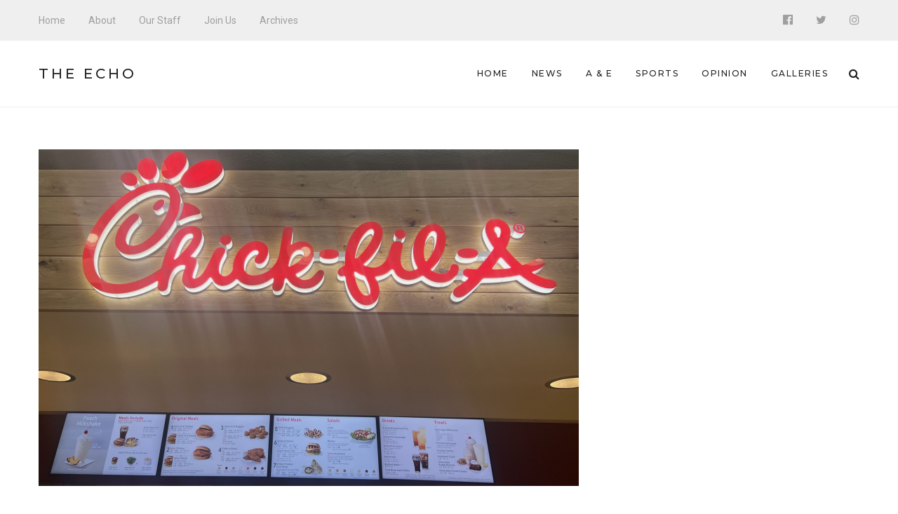

--- FILE ---
content_type: text/html; charset=UTF-8
request_url: https://echo.snu.edu/chick-fil-a-is-here/
body_size: 8912
content:
<!DOCTYPE html>
<html lang="en-US" class="no-js">
    <head>
        <meta charset="UTF-8">
        <meta http-equiv="X-UA-Compatible" content="IE=edge">
        <meta name="viewport" content="width=device-width, initial-scale=1">
                <title>Chick-fil-A is Here! &#8211; The Echo</title>
<meta name='robots' content='max-image-preview:large' />
<link rel='dns-prefetch' href='//fonts.googleapis.com' />
<link rel='dns-prefetch' href='//s.w.org' />
<link rel="alternate" type="application/rss+xml" title="The Echo &raquo; Feed" href="https://echo.snu.edu/feed/" />
<link rel="alternate" type="application/rss+xml" title="The Echo &raquo; Comments Feed" href="https://echo.snu.edu/comments/feed/" />
		<script type="text/javascript">
			window._wpemojiSettings = {"baseUrl":"https:\/\/s.w.org\/images\/core\/emoji\/13.1.0\/72x72\/","ext":".png","svgUrl":"https:\/\/s.w.org\/images\/core\/emoji\/13.1.0\/svg\/","svgExt":".svg","source":{"concatemoji":"https:\/\/echo.snu.edu\/wp-includes\/js\/wp-emoji-release.min.js?ver=5.8.12"}};
			!function(e,a,t){var n,r,o,i=a.createElement("canvas"),p=i.getContext&&i.getContext("2d");function s(e,t){var a=String.fromCharCode;p.clearRect(0,0,i.width,i.height),p.fillText(a.apply(this,e),0,0);e=i.toDataURL();return p.clearRect(0,0,i.width,i.height),p.fillText(a.apply(this,t),0,0),e===i.toDataURL()}function c(e){var t=a.createElement("script");t.src=e,t.defer=t.type="text/javascript",a.getElementsByTagName("head")[0].appendChild(t)}for(o=Array("flag","emoji"),t.supports={everything:!0,everythingExceptFlag:!0},r=0;r<o.length;r++)t.supports[o[r]]=function(e){if(!p||!p.fillText)return!1;switch(p.textBaseline="top",p.font="600 32px Arial",e){case"flag":return s([127987,65039,8205,9895,65039],[127987,65039,8203,9895,65039])?!1:!s([55356,56826,55356,56819],[55356,56826,8203,55356,56819])&&!s([55356,57332,56128,56423,56128,56418,56128,56421,56128,56430,56128,56423,56128,56447],[55356,57332,8203,56128,56423,8203,56128,56418,8203,56128,56421,8203,56128,56430,8203,56128,56423,8203,56128,56447]);case"emoji":return!s([10084,65039,8205,55357,56613],[10084,65039,8203,55357,56613])}return!1}(o[r]),t.supports.everything=t.supports.everything&&t.supports[o[r]],"flag"!==o[r]&&(t.supports.everythingExceptFlag=t.supports.everythingExceptFlag&&t.supports[o[r]]);t.supports.everythingExceptFlag=t.supports.everythingExceptFlag&&!t.supports.flag,t.DOMReady=!1,t.readyCallback=function(){t.DOMReady=!0},t.supports.everything||(n=function(){t.readyCallback()},a.addEventListener?(a.addEventListener("DOMContentLoaded",n,!1),e.addEventListener("load",n,!1)):(e.attachEvent("onload",n),a.attachEvent("onreadystatechange",function(){"complete"===a.readyState&&t.readyCallback()})),(n=t.source||{}).concatemoji?c(n.concatemoji):n.wpemoji&&n.twemoji&&(c(n.twemoji),c(n.wpemoji)))}(window,document,window._wpemojiSettings);
		</script>
		<style type="text/css">
img.wp-smiley,
img.emoji {
	display: inline !important;
	border: none !important;
	box-shadow: none !important;
	height: 1em !important;
	width: 1em !important;
	margin: 0 .07em !important;
	vertical-align: -0.1em !important;
	background: none !important;
	padding: 0 !important;
}
</style>
	<link rel='stylesheet' id='wp-block-library-css'  href='https://echo.snu.edu/wp-includes/css/dist/block-library/style.min.css?ver=5.8.12' type='text/css' media='all' />
<link rel='stylesheet' id='manohara-webfonts-css'  href='https://fonts.googleapis.com/css?family=Roboto%3A100%2C100italic%2C300%2C300italic%2Cregular%2Citalic%2C500%2C500italic%2C700%2C700italic%2C900%2C900italic%7CLora%3Aregular%2Citalic%2C700%2C700italic%7CMontserrat%3A100%2C100italic%2C200%2C200italic%2C300%2C300italic%2Cregular%2Citalic%2C500%2C500italic%2C600%2C600italic%2C700%2C700italic%2C800%2C800italic%2C900%2C900italic&#038;subset=latin%2Clatin-ext%2Cvietnamese%2Cgreek%2Cgreek-ext%2Ccyrillic%2Ccyrillic-ext&#038;ver=1.0.0' type='text/css' media='all' />
<link rel='stylesheet' id='manohara-vendor-css'  href='https://echo.snu.edu/wp-content/themes/manohara/assets/css/vendor.css?ver=1.0.0' type='text/css' media='all' />
<link rel='stylesheet' id='manohara-style-css'  href='https://echo.snu.edu/wp-content/themes/manohara/assets/css/manohara.css?ver=1.0.0' type='text/css' media='all' />
<link rel='stylesheet' id='manohara-css'  href='https://echo.snu.edu/wp-content/themes/manohara/style.css?ver=1.0.0' type='text/css' media='all' />
<script type='text/javascript' src='https://echo.snu.edu/wp-includes/js/jquery/jquery.min.js?ver=3.6.0' id='jquery-core-js'></script>
<script type='text/javascript' src='https://echo.snu.edu/wp-includes/js/jquery/jquery-migrate.min.js?ver=3.3.2' id='jquery-migrate-js'></script>
<link rel="https://api.w.org/" href="https://echo.snu.edu/wp-json/" /><link rel="alternate" type="application/json" href="https://echo.snu.edu/wp-json/wp/v2/posts/18629" /><link rel="EditURI" type="application/rsd+xml" title="RSD" href="https://echo.snu.edu/xmlrpc.php?rsd" />
<link rel="wlwmanifest" type="application/wlwmanifest+xml" href="https://echo.snu.edu/wp-includes/wlwmanifest.xml" /> 
<meta name="generator" content="WordPress 5.8.12" />
<link rel="canonical" href="https://echo.snu.edu/chick-fil-a-is-here/" />
<link rel='shortlink' href='https://echo.snu.edu/?p=18629' />
<link rel="alternate" type="application/json+oembed" href="https://echo.snu.edu/wp-json/oembed/1.0/embed?url=https%3A%2F%2Fecho.snu.edu%2Fchick-fil-a-is-here%2F" />
<link rel="alternate" type="text/xml+oembed" href="https://echo.snu.edu/wp-json/oembed/1.0/embed?url=https%3A%2F%2Fecho.snu.edu%2Fchick-fil-a-is-here%2F&#038;format=xml" />
    </head>

    <body class="post-template-default single single-post postid-18629 single-format-standard single-post--layout-1">
        <div id="wrap">
        <header role="banner">
            
<div class="header header--mobile">
    <div class="header__inner">
        <button data-toggle="sidenav" class="icon">
            <i class="fa fa-bars"></i>
        </button>

        <div class="brand">
            <div class="brand__name">
                <a href="https://echo.snu.edu/">The Echo</a>
            </div>
        </div>
        
        <button data-toggle="searchbar" class="icon">
            <i class="fa fa-search"></i>
        </button>

        
<div class="searchbar">
    <form role="search" method="get" action="https://echo.snu.edu/">
        <input type="search" name="s" title="Search for:" placeholder="Enter your keyword here and hit enter" value="" >
    </form>

    <button type="button" class="searchbar__close icon">
        <i class="fa fa-close"></i>
    </button>
</div>    </div>
</div>            
<div class="header header--style-1">
    <div class="header__section header__section--secondary">
        <div class="container">
            <div class="header__inner">
                <nav class="nav nav--secondary"><ul id="menu-top-menu" class="menu"><li id="menu-item-924" class="menu-item menu-item-type-custom menu-item-object-custom menu-item-home menu-item-924"><a href="http://echo.snu.edu">Home</a></li>
<li id="menu-item-918" class="menu-item menu-item-type-post_type menu-item-object-page menu-item-918"><a href="https://echo.snu.edu/about/">About</a></li>
<li id="menu-item-919" class="menu-item menu-item-type-post_type menu-item-object-page menu-item-919"><a href="https://echo.snu.edu/staff-2/">Our Staff</a></li>
<li id="menu-item-4164" class="menu-item menu-item-type-post_type menu-item-object-page menu-item-4164"><a href="https://echo.snu.edu/join-us/">Join Us</a></li>
<li id="menu-item-5755" class="menu-item menu-item-type-taxonomy menu-item-object-category menu-item-5755"><a href="https://echo.snu.edu/category/classic-view/">Archives</a></li>
</ul></nav>
<nav class="social-links">
            <a href="https://www.facebook.com/SNUEcho" class="icon"><i class="fa fa-facebook-official"></i></a>
            <a href="https://twitter.com/EchoSnu" class="icon"><i class="fa fa-twitter"></i></a>
            <a href="https://www.instagram.com/theechosnu/" class="icon"><i class="fa fa-instagram"></i></a>
    </nav>            </div>
        </div>
    </div>

    <div class="header__section header__section--primary">
        <div class="container">
            <div class="header__inner">
                
<div class="brand">
            <div class="brand__name">
            <a href="https://echo.snu.edu/">The Echo</a>
        </div>
    </div><nav class="nav nav--primary"><ul id="menu-main-navigation" class="menu"><li id="menu-item-5138" class="menu-item menu-item-type-custom menu-item-object-custom menu-item-home menu-item-5138"><a href="http://echo.snu.edu">Home</a></li>
<li id="menu-item-5139" class="menu-item menu-item-type-taxonomy menu-item-object-category current-post-ancestor current-menu-parent current-post-parent menu-item-5139"><a href="https://echo.snu.edu/category/sections/news-sections/">News</a></li>
<li id="menu-item-5140" class="menu-item menu-item-type-taxonomy menu-item-object-category menu-item-5140"><a href="https://echo.snu.edu/category/sections/a-e/">A &#038; E</a></li>
<li id="menu-item-5141" class="menu-item menu-item-type-taxonomy menu-item-object-category menu-item-5141"><a href="https://echo.snu.edu/category/sections/sports-sections/">Sports</a></li>
<li id="menu-item-5142" class="menu-item menu-item-type-taxonomy menu-item-object-category menu-item-5142"><a href="https://echo.snu.edu/category/sections/opinion/">Opinion</a></li>
<li id="menu-item-5500" class="menu-item menu-item-type-taxonomy menu-item-object-category menu-item-5500"><a href="https://echo.snu.edu/category/sections/galleries/">Galleries</a></li>
</ul></nav>
                <button type="button" data-toggle="searchbar" class="icon">
                    <i class="fa fa-search"></i>
                </button>

                
<div class="searchbar">
    <form role="search" method="get" action="https://echo.snu.edu/">
        <input type="search" name="s" title="Search for:" placeholder="Enter your keyword here and hit enter" value="" >
    </form>

    <button type="button" class="searchbar__close icon">
        <i class="fa fa-close"></i>
    </button>
</div>            </div>
        </div>
    </div>
</div>            
<aside id="sidenav" class="sidenav">
    <div class="sidenav__backdrop">
        <div class="sidenav__content">
            <div class="sidenav__brand brand">
                <div class="brand__name">
                    <a href="https://echo.snu.edu/">The Echo</a>
                </div>

                <div class="icon sidenav__close"></div>
            </div>

            <nav class="sidenav__nav"><ul id="menu-main-navigation-1" class="menu"><li class="menu-item menu-item-type-custom menu-item-object-custom menu-item-home menu-item-5138"><a href="http://echo.snu.edu">Home</a></li>
<li class="menu-item menu-item-type-taxonomy menu-item-object-category current-post-ancestor current-menu-parent current-post-parent menu-item-5139"><a href="https://echo.snu.edu/category/sections/news-sections/">News</a></li>
<li class="menu-item menu-item-type-taxonomy menu-item-object-category menu-item-5140"><a href="https://echo.snu.edu/category/sections/a-e/">A &#038; E</a></li>
<li class="menu-item menu-item-type-taxonomy menu-item-object-category menu-item-5141"><a href="https://echo.snu.edu/category/sections/sports-sections/">Sports</a></li>
<li class="menu-item menu-item-type-taxonomy menu-item-object-category menu-item-5142"><a href="https://echo.snu.edu/category/sections/opinion/">Opinion</a></li>
<li class="menu-item menu-item-type-taxonomy menu-item-object-category menu-item-5500"><a href="https://echo.snu.edu/category/sections/galleries/">Galleries</a></li>
</ul></nav>
                            <nav class="sidenav__social-links">
                                            <a href="https://www.facebook.com/SNUEcho" class="icon"><i class="fa fa-facebook-official"></i></a>
                                            <a href="https://twitter.com/EchoSnu" class="icon"><i class="fa fa-twitter"></i></a>
                                            <a href="https://www.instagram.com/theechosnu/" class="icon"><i class="fa fa-instagram"></i></a>
                                    </nav>
                    </div>
    </div>
</aside>        </header>
        
        <main role="main">
            <div class="content">
                            <article id="post-18629" class="article post-18629 post type-post status-publish format-standard has-post-thumbnail hentry category-news-sections tag-chick-fil-a tag-food tag-fun">
        
<div class="section section--border-bottom section--border-top">
    <div class="container">
        <div class="section__inner">
            <div class="grid">
                <div class="grid__cell grid__cell--medium-8">
                    <section class="content-area">
                        <div class="article__featured article__featured--image"><img width="770" height="480" src="https://echo.snu.edu/wp-content/uploads/2023/08/Chick-fil-A-scaled-770x480.jpg" class="attachment-770x480 size-770x480 wp-post-image" alt="Chick-fil-A is Here!" loading="lazy" srcset="https://echo.snu.edu/wp-content/uploads/2023/08/Chick-fil-A-scaled-770x480.jpg 770w, https://echo.snu.edu/wp-content/uploads/2023/08/Chick-fil-A-scaled-770x480@2x.jpg 1540w" sizes="(max-width: 770px) 100vw, 770px" data-rjs="https://echo.snu.edu/wp-content/uploads/2023/08/Chick-fil-A-scaled-770x480@2x.jpg" /></div>
                        <header class="article__header">
                            <p class="article__meta"><span><a href="https://echo.snu.edu/category/sections/news-sections/" rel="category tag">News</a></span></p>
                            <h1 class="article__title">Chick-fil-A is Here!</h1>

                                                            <div class="article__meta article__meta--small">
                                    <span>By <a href="https://echo.snu.edu/author/jflores/" title="Posts by Joah Flores" rel="author">Joah Flores</a></span><time datetime="1693555234">September 1, 2023</time>                                </div>
                                                    </header>

                        <div class="article__content">
                            <p><span style="font-weight: 400;">This past week, the wishes of many SNU students were finally answered as the campus held a grand opening for the long-anticipated Chick-fil-A. On the morning of August 22, 2023, students lined up long before the event to ensure a good spot in line and a free milkshake that was also promised to the first 25 customers. Although the official opening was held at 10:30 A.M, the turnout was nothing less than expected. A line began to form early in the morning and quickly increased as the opening got closer. </span></p>
<p><span style="font-weight: 400;">Dr. Michael Redwine, Executive Vice President of Southern Nazarene University, hosted a large portion of the time leading up to the event as he joked with students, discussed the benefits that the restaurant would bring to campus, and led a countdown to the official opening. This was followed by other students rolling away a sliding door that unveiled the new Chick-fil-A, with cashiers and employees immediately ready to start taking orders and kicking off a new chapter in the school&#8217;s long history. </span></p>
<p><span style="font-weight: 400;">Chase Rice, a student in attendance at the grand opening, mentioned that he is “very excited about the new Chick-fil-A,” and added that, “the area is much nicer than I had originally expected and I’m very glad to have something different to eat on campus.” When asked about his thoughts on the grand opening and its turnout, Rice said, “There were a lot of people here and the energy was really high. I think if the time didn’t interfere with Chapel, it would have been packed down here.” </span></p>
<p><span style="font-weight: 400;">With the addition of Chick-fil-A, students are now given access to a wider variety of food options than in previous years. Carlos Zepeda, a student at the school says, “I didn’t mind the 405, but Chick-fil-A is a much better replacement in my opinion.” Carlos added, “I have already seen countless students in here and can tell how much more excitement there is now.” </span></p>
<p><span style="font-weight: 400;">The school did an excellent job of creating an extremely vibrant environment within the restaurant as there is a ton of seating area, a pool table, and so much more. Students can attend the restaurant from 10:30 A.M to 10:00 P.M on all weekdays, providing very flexible hours for anyone looking to grab a meal. In addition to this, students are also given access to the restaurant&#8217;s most popular items without having to pay, just by using their meal plan once during each meal period. With countless benefits to the new addition, it is easy to see that both the school and the students are thrilled to have Chick-fil-A on campus. </span></p>
<p>&nbsp;</p>
<p>Photo by Joah Flores</p>
                        </div>

                        
<footer class="article__footer">
            <div class="article__tags">
            <h4>Tags</h4>
            <a href="https://echo.snu.edu/tag/chick-fil-a/" rel="tag">Chick-Fil-A</a> <a href="https://echo.snu.edu/tag/food/" rel="tag">food</a> <a href="https://echo.snu.edu/tag/fun/" rel="tag">fun</a>        </div>
    
            <div class="article__share_and_newsletter_form">
            <div class="grid">
                                    <div class="grid__cell">
                        <div class="article__share-buttons">
                            <h4>Share This Post</h4>
                            <a href="https://www.facebook.com/sharer/sharer.php?u=https%3A%2F%2Fecho.snu.edu%2Fchick-fil-a-is-here%2F&#038;t=Chick-fil-A+is+Here%21" class="icon"><i class="fa fa-facebook-official"></i></a>
<a href="https://twitter.com/intent/tweet?url=https%3A%2F%2Fecho.snu.edu%2Fchick-fil-a-is-here%2F&#038;text=Chick-fil-A+is+Here%21" class="icon"><i class="fa fa-twitter"></i></a>
<a href="mailto:?subject=Chick-fil-A%20is%20Here!&#038;body=https://echo.snu.edu/chick-fil-a-is-here/" class="icon"><i class="fa fa-envelope"></i></a>
                        </div>
                    </div>
                
                
                            </div>
        </div>
    
    
<div class="article__author user-card user-card--horizontal">
    <div class="user-card__avatar">
            </div>

    <div class="user-card__content">
        <h4 class="user-card__name">
            By <a href="https://echo.snu.edu/author/jflores/" title="Posts by Joah Flores" rel="author">Joah Flores</a>        </h4>

                    <div class="user-card__bio">Joah is a senior at SNU majoring in Mass Communications and minoring in business. He is from Albuquerque, New Mexico and came to SNU to play football and further his relationship with God. Joah loves being outdoors and doing activities such as golfing, snowboarding, and hiking. He especially loves music and spending time with his family and friends.</div>
        
        <nav class="user-card__social">
                    </nav>
    </div>
</div></footer><nav class="article__nav"><a href="https://echo.snu.edu/how-to-best-utilize-the-snu-library/" class="article__nav-link article__nav-link--prev" rel="prev"><div class="article__nav-icon"><i class="post__nav-icon fa fa-long-arrow-left fa-2x"></i></div><div class="article__nav-content"><div class="article__nav-thumbnail"><img width="150" height="150" src="https://echo.snu.edu/wp-content/uploads/2023/08/Screen-Shot-2023-08-27-at-11.28.50-AM-150x150.png" class="attachment-thumbnail size-thumbnail wp-post-image" alt="SNU library Taylor Robinson" loading="lazy" srcset="https://echo.snu.edu/wp-content/uploads/2023/08/Screen-Shot-2023-08-27-at-11.28.50-AM-150x150.png 150w, https://echo.snu.edu/wp-content/uploads/2023/08/Screen-Shot-2023-08-27-at-11.28.50-AM-150x150@2x.png 300w" sizes="(max-width: 150px) 100vw, 150px" data-rjs="https://echo.snu.edu/wp-content/uploads/2023/08/Screen-Shot-2023-08-27-at-11.28.50-AM.png" /></div><div class="article__nav-caption"><span>Prev Post</span><strong class="h5">How to Best Utilize the SNU Library</strong></div></div></a><a href="https://echo.snu.edu/sneak-peek-into-snus-volleyball-preparations-for-the-upcoming-season/" class="article__nav-link article__nav-link--next" rel="next"><div class="article__nav-icon"><i class="post__nav-icon fa fa-long-arrow-right fa-2x"></i></div><div class="article__nav-content"><div class="article__nav-thumbnail"><img width="150" height="150" src="https://echo.snu.edu/wp-content/uploads/2023/09/volleyball-150x150.jpg" class="attachment-thumbnail size-thumbnail wp-post-image" alt="Jacob Rice Unsplash-Volleyball" loading="lazy" srcset="https://echo.snu.edu/wp-content/uploads/2023/09/volleyball-150x150.jpg 150w, https://echo.snu.edu/wp-content/uploads/2023/09/volleyball-150x150@2x.jpg 300w" sizes="(max-width: 150px) 100vw, 150px" data-rjs="https://echo.snu.edu/wp-content/uploads/2023/09/volleyball.jpg" /></div><div class="article__nav-caption"><span>Next Post</span><strong class="h5">Sneak Peek into SNU’s Volleyball Preparations for the Upcoming Season!</strong></div></div></a></nav>                    </section>
                </div>

                                    <div class="grid__cell grid__cell--medium-4">
                        
                    </div>
                            </div>
        </div>
    </div>
</div>    </article>
             </div>
        </main>

        <footer role="contentinfo">
            
<div class="footer footer--style-5">
    <div class="footer__section footer__section--primary">
        <div class="container">
            <div class="footer__inner">
                <div class="grid">
                    <div class="grid__cell grid__cell--small-6 grid__cell--medium-4">
                                                    <div id="widget-incredibbble-posts-1" class="widget widget-incredibbble-posts"><h2 class="widget__title">New Stories</h2><div class="posts">
                            <div class="post post--list-small">
                    
                    <div class="post__content">
                        <h5 class="post__title">
                            <a href="https://echo.snu.edu/a-strange-break-a-stranger-things-finale-recap/" rel="bookmark">A Strange Break: A Stranger Things Finale Recap</a>
                        </h5>

                        <div class="post__meta post__meta--small">
                            <time datetime="2026-01-26T08:00:07-06:00">January 26, 2026</time>
                        </div>
                    </div>
                </div>
                            <div class="post post--list-small">
                                            <div class="post__image">
                            <a href="https://echo.snu.edu/jim-graves-jazz-quintet-to-perform-live-at-cantrell-hall/">
                                <img width="100" height="70" src="https://echo.snu.edu/wp-content/uploads/2026/01/Image-1-22-26-at-11.48 PM-100x70.jpeg" class="attachment-100x70 size-100x70 wp-post-image" alt="Jim Graves Jazz Quintet to Perform Live at Cantrell Hall" loading="lazy" srcset="https://echo.snu.edu/wp-content/uploads/2026/01/Image-1-22-26-at-11.48 PM-100x70.jpeg 100w, https://echo.snu.edu/wp-content/uploads/2026/01/Image-1-22-26-at-11.48 PM-300x208.jpeg 300w, https://echo.snu.edu/wp-content/uploads/2026/01/Image-1-22-26-at-11.48 PM-1024x710.jpeg 1024w, https://echo.snu.edu/wp-content/uploads/2026/01/Image-1-22-26-at-11.48 PM-768x533.jpeg 768w, https://echo.snu.edu/wp-content/uploads/2026/01/Image-1-22-26-at-11.48 PM-770x534.jpeg 770w, https://echo.snu.edu/wp-content/uploads/2026/01/Image-1-22-26-at-11.48 PM-300x208@2x.jpeg 600w, https://echo.snu.edu/wp-content/uploads/2026/01/Image-1-22-26-at-11.48 PM-100x70@2x.jpeg 200w, https://echo.snu.edu/wp-content/uploads/2026/01/Image-1-22-26-at-11.48 PM-370x259.jpeg 370w, https://echo.snu.edu/wp-content/uploads/2026/01/Image-1-22-26-at-11.48 PM-370x259@2x.jpeg 740w, https://echo.snu.edu/wp-content/uploads/2026/01/Image-1-22-26-at-11.48 PM.jpeg 1440w" sizes="(max-width: 100px) 100vw, 100px" data-rjs="https://echo.snu.edu/wp-content/uploads/2026/01/Image-1-22-26-at-11.48 PM-100x70@2x.jpeg" />                            </a>
                        </div>
                    
                    <div class="post__content">
                        <h5 class="post__title">
                            <a href="https://echo.snu.edu/jim-graves-jazz-quintet-to-perform-live-at-cantrell-hall/" rel="bookmark">Jim Graves Jazz Quintet to Perform Live at Cantrell Hall</a>
                        </h5>

                        <div class="post__meta post__meta--small">
                            <time datetime="2026-01-23T08:00:57-06:00">January 23, 2026</time>
                        </div>
                    </div>
                </div>
                            <div class="post post--list-small">
                                            <div class="post__image">
                            <a href="https://echo.snu.edu/blair-spindle-sabbatical-in-review-writing-reflecting-and-remembering-the-gospel-truth/">
                                <img width="100" height="70" src="https://echo.snu.edu/wp-content/uploads/2026/01/2023-05-02-005_Chapel-170-100x70.jpg" class="attachment-100x70 size-100x70 wp-post-image" alt="Blair Spindle Sabbatical in Review: Writing, Reflecting, and Remembering the Gospel Truth" loading="lazy" srcset="https://echo.snu.edu/wp-content/uploads/2026/01/2023-05-02-005_Chapel-170-100x70.jpg 100w, https://echo.snu.edu/wp-content/uploads/2026/01/2023-05-02-005_Chapel-170-770x540.jpg 770w, https://echo.snu.edu/wp-content/uploads/2026/01/2023-05-02-005_Chapel-170-770x540@2x.jpg 1540w, https://echo.snu.edu/wp-content/uploads/2026/01/2023-05-02-005_Chapel-170-100x70@2x.jpg 200w, https://echo.snu.edu/wp-content/uploads/2026/01/2023-05-02-005_Chapel-170-370x259.jpg 370w, https://echo.snu.edu/wp-content/uploads/2026/01/2023-05-02-005_Chapel-170-370x259@2x.jpg 740w" sizes="(max-width: 100px) 100vw, 100px" data-rjs="https://echo.snu.edu/wp-content/uploads/2026/01/2023-05-02-005_Chapel-170-100x70@2x.jpg" />                            </a>
                        </div>
                    
                    <div class="post__content">
                        <h5 class="post__title">
                            <a href="https://echo.snu.edu/blair-spindle-sabbatical-in-review-writing-reflecting-and-remembering-the-gospel-truth/" rel="bookmark">Blair Spindle Sabbatical in Review: Writing, Reflecting, and Remembering the Gospel Truth</a>
                        </h5>

                        <div class="post__meta post__meta--small">
                            <time datetime="2026-01-22T08:00:27-06:00">January 22, 2026</time>
                        </div>
                    </div>
                </div>
                            <div class="post post--list-small">
                                            <div class="post__image">
                            <a href="https://echo.snu.edu/joel-puia-trusting-god-from-myanmar-to-snu/">
                                <img src="https://echo.snu.edu/wp-content/uploads/2026/01/IMG_0506.heic" class="attachment-100x70 size-100x70 wp-post-image" alt="Joel Puia: Trusting God From Myanmar to SNU" loading="lazy" data-rjs="https://echo.snu.edu/wp-content/uploads/2026/01/IMG_0506.heic" />                            </a>
                        </div>
                    
                    <div class="post__content">
                        <h5 class="post__title">
                            <a href="https://echo.snu.edu/joel-puia-trusting-god-from-myanmar-to-snu/" rel="bookmark">Joel Puia: Trusting God From Myanmar to SNU</a>
                        </h5>

                        <div class="post__meta post__meta--small">
                            <time datetime="2026-01-21T08:00:09-06:00">January 21, 2026</time>
                        </div>
                    </div>
                </div>
                    </div></div>                                            </div>

                    <div class="grid__cell grid__cell--small-6 grid__cell--medium-4 grid__cell--medium-push-4">
                                                    <div id="tag_cloud-3" class="widget widget_tag_cloud"><h2 class="widget__title">Tag Cloud</h2><div class="tagcloud"><a href="https://echo.snu.edu/tag/ae/" class="tag-cloud-link tag-link-118 tag-link-position-1" style="font-size: 15.069306930693pt;" aria-label="A&amp;E (60 items)">A&amp;E</a>
<a href="https://echo.snu.edu/tag/advice/" class="tag-cloud-link tag-link-211 tag-link-position-2" style="font-size: 11.326732673267pt;" aria-label="advice (32 items)">advice</a>
<a href="https://echo.snu.edu/tag/alina-scott/" class="tag-cloud-link tag-link-1024 tag-link-position-3" style="font-size: 8.2772277227723pt;" aria-label="Alina Scott (19 items)">Alina Scott</a>
<a href="https://echo.snu.edu/tag/amy-calfy/" class="tag-cloud-link tag-link-644 tag-link-position-4" style="font-size: 8.2772277227723pt;" aria-label="amy calfy (19 items)">amy calfy</a>
<a href="https://echo.snu.edu/tag/athletics/" class="tag-cloud-link tag-link-296 tag-link-position-5" style="font-size: 12.435643564356pt;" aria-label="athletics (39 items)">athletics</a>
<a href="https://echo.snu.edu/tag/baseball/" class="tag-cloud-link tag-link-182 tag-link-position-6" style="font-size: 9.3861386138614pt;" aria-label="baseball (23 items)">baseball</a>
<a href="https://echo.snu.edu/tag/basketball/" class="tag-cloud-link tag-link-222 tag-link-position-7" style="font-size: 12.29702970297pt;" aria-label="basketball (38 items)">basketball</a>
<a href="https://echo.snu.edu/tag/campus/" class="tag-cloud-link tag-link-203 tag-link-position-8" style="font-size: 8.8316831683168pt;" aria-label="campus (21 items)">campus</a>
<a href="https://echo.snu.edu/tag/celeste-forrest/" class="tag-cloud-link tag-link-626 tag-link-position-9" style="font-size: 10.356435643564pt;" aria-label="celeste forrest (27 items)">celeste forrest</a>
<a href="https://echo.snu.edu/tag/chapel/" class="tag-cloud-link tag-link-101 tag-link-position-10" style="font-size: 9.8019801980198pt;" aria-label="chapel (25 items)">chapel</a>
<a href="https://echo.snu.edu/tag/christmas/" class="tag-cloud-link tag-link-244 tag-link-position-11" style="font-size: 10.356435643564pt;" aria-label="Christmas (27 items)">Christmas</a>
<a href="https://echo.snu.edu/tag/classic-view-2/" class="tag-cloud-link tag-link-52 tag-link-position-12" style="font-size: 10.49504950495pt;" aria-label="classic view (28 items)">classic view</a>
<a href="https://echo.snu.edu/tag/college/" class="tag-cloud-link tag-link-1544 tag-link-position-13" style="font-size: 9.1089108910891pt;" aria-label="college (22 items)">college</a>
<a href="https://echo.snu.edu/tag/community/" class="tag-cloud-link tag-link-231 tag-link-position-14" style="font-size: 13.544554455446pt;" aria-label="community (47 items)">community</a>
<a href="https://echo.snu.edu/tag/covid-19/" class="tag-cloud-link tag-link-5805 tag-link-position-15" style="font-size: 9.3861386138614pt;" aria-label="Covid-19 (23 items)">Covid-19</a>
<a href="https://echo.snu.edu/tag/crimson-storm/" class="tag-cloud-link tag-link-63 tag-link-position-16" style="font-size: 13.960396039604pt;" aria-label="crimson storm (50 items)">crimson storm</a>
<a href="https://echo.snu.edu/tag/david-peterson/" class="tag-cloud-link tag-link-1310 tag-link-position-17" style="font-size: 9.6633663366337pt;" aria-label="David Peterson (24 items)">David Peterson</a>
<a href="https://echo.snu.edu/tag/faith/" class="tag-cloud-link tag-link-291 tag-link-position-18" style="font-size: 9.8019801980198pt;" aria-label="faith (25 items)">faith</a>
<a href="https://echo.snu.edu/tag/food/" class="tag-cloud-link tag-link-189 tag-link-position-19" style="font-size: 10.49504950495pt;" aria-label="food (28 items)">food</a>
<a href="https://echo.snu.edu/tag/football/" class="tag-cloud-link tag-link-90 tag-link-position-20" style="font-size: 13.683168316832pt;" aria-label="football (48 items)">football</a>
<a href="https://echo.snu.edu/tag/friends/" class="tag-cloud-link tag-link-549 tag-link-position-21" style="font-size: 8.8316831683168pt;" aria-label="Friends (21 items)">Friends</a>
<a href="https://echo.snu.edu/tag/fun/" class="tag-cloud-link tag-link-2410 tag-link-position-22" style="font-size: 14.653465346535pt;" aria-label="fun (57 items)">fun</a>
<a href="https://echo.snu.edu/tag/grace-williams/" class="tag-cloud-link tag-link-591 tag-link-position-23" style="font-size: 8pt;" aria-label="grace williams (18 items)">grace williams</a>
<a href="https://echo.snu.edu/tag/jake-the-movie-guy/" class="tag-cloud-link tag-link-51 tag-link-position-24" style="font-size: 8pt;" aria-label="jake the movie guy (18 items)">jake the movie guy</a>
<a href="https://echo.snu.edu/tag/jim-wilcox/" class="tag-cloud-link tag-link-269 tag-link-position-25" style="font-size: 8pt;" aria-label="jim wilcox (18 items)">jim wilcox</a>
<a href="https://echo.snu.edu/tag/love/" class="tag-cloud-link tag-link-721 tag-link-position-26" style="font-size: 10.772277227723pt;" aria-label="love (29 items)">love</a>
<a href="https://echo.snu.edu/tag/mike-vierow/" class="tag-cloud-link tag-link-797 tag-link-position-27" style="font-size: 12.019801980198pt;" aria-label="mike vierow (36 items)">mike vierow</a>
<a href="https://echo.snu.edu/tag/movie/" class="tag-cloud-link tag-link-397 tag-link-position-28" style="font-size: 11.465346534653pt;" aria-label="movie (33 items)">movie</a>
<a href="https://echo.snu.edu/tag/movie-review/" class="tag-cloud-link tag-link-258 tag-link-position-29" style="font-size: 11.60396039604pt;" aria-label="movie review (34 items)">movie review</a>
<a href="https://echo.snu.edu/tag/movies/" class="tag-cloud-link tag-link-165 tag-link-position-30" style="font-size: 11.60396039604pt;" aria-label="movies (34 items)">movies</a>
<a href="https://echo.snu.edu/tag/music/" class="tag-cloud-link tag-link-111 tag-link-position-31" style="font-size: 14.237623762376pt;" aria-label="music (53 items)">music</a>
<a href="https://echo.snu.edu/tag/news-2/" class="tag-cloud-link tag-link-104 tag-link-position-32" style="font-size: 16.039603960396pt;" aria-label="news (71 items)">news</a>
<a href="https://echo.snu.edu/tag/okc/" class="tag-cloud-link tag-link-134 tag-link-position-33" style="font-size: 8.5544554455446pt;" aria-label="OKC (20 items)">OKC</a>
<a href="https://echo.snu.edu/tag/opinion-2/" class="tag-cloud-link tag-link-31 tag-link-position-34" style="font-size: 20.19801980198pt;" aria-label="opinion (142 items)">opinion</a>
<a href="https://echo.snu.edu/tag/review/" class="tag-cloud-link tag-link-508 tag-link-position-35" style="font-size: 10.079207920792pt;" aria-label="Review (26 items)">Review</a>
<a href="https://echo.snu.edu/tag/sga/" class="tag-cloud-link tag-link-45 tag-link-position-36" style="font-size: 13.544554455446pt;" aria-label="SGA (47 items)">SGA</a>
<a href="https://echo.snu.edu/tag/snu/" class="tag-cloud-link tag-link-47 tag-link-position-37" style="font-size: 22pt;" aria-label="SNU (194 items)">SNU</a>
<a href="https://echo.snu.edu/tag/snu-athletics/" class="tag-cloud-link tag-link-704 tag-link-position-38" style="font-size: 12.574257425743pt;" aria-label="snu athletics (40 items)">snu athletics</a>
<a href="https://echo.snu.edu/tag/sports/" class="tag-cloud-link tag-link-64 tag-link-position-39" style="font-size: 17.287128712871pt;" aria-label="sports (89 items)">sports</a>
<a href="https://echo.snu.edu/tag/student/" class="tag-cloud-link tag-link-1435 tag-link-position-40" style="font-size: 8pt;" aria-label="Student (18 items)">Student</a>
<a href="https://echo.snu.edu/tag/student-life/" class="tag-cloud-link tag-link-236 tag-link-position-41" style="font-size: 12.019801980198pt;" aria-label="student life (36 items)">student life</a>
<a href="https://echo.snu.edu/tag/students/" class="tag-cloud-link tag-link-2070 tag-link-position-42" style="font-size: 11.188118811881pt;" aria-label="students (31 items)">students</a>
<a href="https://echo.snu.edu/tag/summer-howard/" class="tag-cloud-link tag-link-622 tag-link-position-43" style="font-size: 12.29702970297pt;" aria-label="summer howard (38 items)">summer howard</a>
<a href="https://echo.snu.edu/tag/the-echo-2/" class="tag-cloud-link tag-link-433 tag-link-position-44" style="font-size: 8.5544554455446pt;" aria-label="the echo (20 items)">the echo</a>
<a href="https://echo.snu.edu/tag/volleyball/" class="tag-cloud-link tag-link-1866 tag-link-position-45" style="font-size: 8.2772277227723pt;" aria-label="volleyball (19 items)">volleyball</a></div>
</div>                                            </div>

                    <div class="grid__cell grid__cell--medium-4 grid__cell--medium-pull-4">
                        
<div class="brand">
            <div class="brand__name">
            <a href="https://echo.snu.edu/">The Echo</a>
        </div>
    
                        <div class="brand__description">The Echo is an online student newspaper and a product of Southern Nazarene University in Bethany Oklahoma. Since 1928, The Echo has striven to be Our Voice.</div>
        
                    <nav class="brand__social-links">
                                    <a href="https://www.facebook.com/SNUEcho" class="icon"><i class="fa fa-facebook-official"></i></a>
                                    <a href="https://twitter.com/EchoSnu" class="icon"><i class="fa fa-twitter"></i></a>
                                    <a href="https://www.instagram.com/theechosnu/" class="icon"><i class="fa fa-instagram"></i></a>
                            </nav>
            </div>                    </div>
                </div>
            </div>
        </div>
    </div>

    <div class="footer__section footer__section--secondary">
        <div class="container">
            <div class="footer__inner">
                <div class="grid">
                    <div class="grid__cell grid__cell--medium-6">
                        <div class="footer__copyright">
                            &copy; 2026 The Echo. All right reserved.                        </div>
                    </div>
                    
                    <div class="grid__cell grid__cell--medium-6">
                        <nav class="nav nav--secondary"><ul id="menu-top-menu-1" class="menu"><li class="menu-item menu-item-type-custom menu-item-object-custom menu-item-home menu-item-924"><a href="http://echo.snu.edu">Home</a></li>
<li class="menu-item menu-item-type-post_type menu-item-object-page menu-item-918"><a href="https://echo.snu.edu/about/">About</a></li>
<li class="menu-item menu-item-type-post_type menu-item-object-page menu-item-919"><a href="https://echo.snu.edu/staff-2/">Our Staff</a></li>
<li class="menu-item menu-item-type-post_type menu-item-object-page menu-item-4164"><a href="https://echo.snu.edu/join-us/">Join Us</a></li>
<li class="menu-item menu-item-type-taxonomy menu-item-object-category menu-item-5755"><a href="https://echo.snu.edu/category/classic-view/">Archives</a></li>
</ul></nav>                    </div>
                </div>
            </div>
        </div>
    </div>
</div>        </footer>
        </div>

        <script type='text/javascript' src='https://echo.snu.edu/wp-includes/js/underscore.min.js?ver=1.13.1' id='underscore-js'></script>
<script type='text/javascript' src='https://echo.snu.edu/wp-includes/js/imagesloaded.min.js?ver=4.1.4' id='imagesloaded-js'></script>
<script type='text/javascript' src='https://echo.snu.edu/wp-includes/js/masonry.min.js?ver=4.2.2' id='masonry-js'></script>
<script type='text/javascript' src='https://echo.snu.edu/wp-content/themes/manohara/assets/js/manifest.js?ver=1.0.0' id='manohara-manifest-js'></script>
<script type='text/javascript' src='https://echo.snu.edu/wp-content/themes/manohara/assets/js/vendor.js?ver=1.0.0' id='manohara-vendor-js'></script>
<script type='text/javascript' id='manohara-js-extra'>
/* <![CDATA[ */
var manohara_params = {"ajax_url":"https:\/\/echo.snu.edu\/wp-admin\/admin-ajax.php","breakpoints":{"xsmall":0,"small":690,"medium":1020,"large":1200,"xlarge":1920},"filter":{"label":"Filter","more_label":"More +"},"menu":{"label":"Menu","more_label":"More +"},"newsletter_dialog_interval":"24"};
/* ]]> */
</script>
<script type='text/javascript' src='https://echo.snu.edu/wp-content/themes/manohara/assets/js/manohara.js?ver=1.0.0' id='manohara-js'></script>
<script type='text/javascript' src='https://echo.snu.edu/wp-includes/js/wp-embed.min.js?ver=5.8.12' id='wp-embed-js'></script>
    </body>
</html>